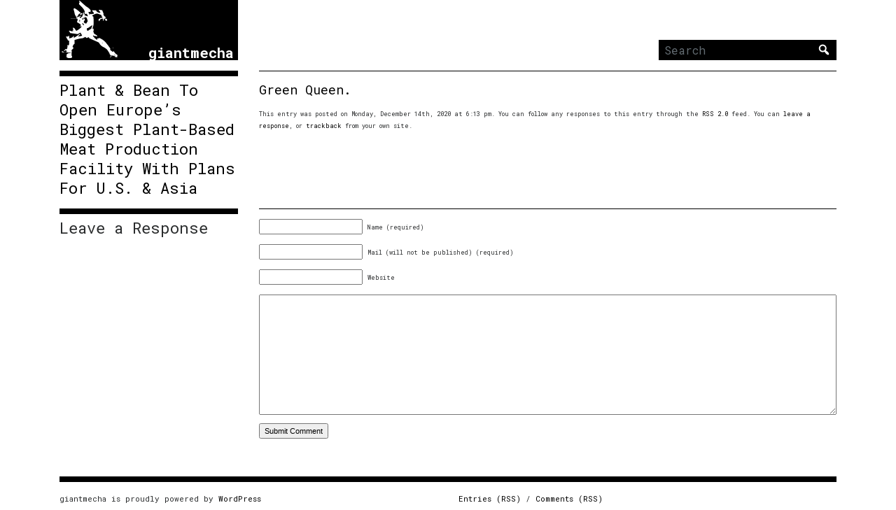

--- FILE ---
content_type: text/html; charset=UTF-8
request_url: https://giantmecha.com/2020/12/14/plant-bean-to-open-europes-biggest-plant-based-meat-production-facility-with-plans-for-u-s-asia/
body_size: 9412
content:
<!DOCTYPE html>
<html lang="en">
<head>
<meta charset="utf-8">
<meta name="viewport" content="width=device-width, initial-scale=1, user-scalable=no" />
<meta http-equiv="x-ua-compatible" content="ie=edge">

<title>giantmecha  // Blog Archive    //  Plant &#038; Bean To Open Europe’s Biggest Plant-Based Meat Production Facility With Plans For U.S. &#038; Asia</title>

<link rel="alternate" type="application/rss+xml" title="giantmecha RSS Feed" href="https://giantmecha.com/feed/" />

<link rel="icon" type="image/png" href="https://giantmecha.com/favicon.png"/>
<link rel="pingback" href="https://giantmecha.com/xmlrpc.php" />

<meta name='robots' content='max-image-preview:large' />
	<style>img:is([sizes="auto" i], [sizes^="auto," i]) { contain-intrinsic-size: 3000px 1500px }</style>
	<link rel='dns-prefetch' href='//stats.wp.com' />
<link rel='dns-prefetch' href='//maxcdn.bootstrapcdn.com' />
<link rel='dns-prefetch' href='//fonts.googleapis.com' />
<link rel="alternate" type="application/rss+xml" title="giantmecha &raquo; Plant &#038; Bean To Open Europe’s Biggest Plant-Based Meat Production Facility With Plans For U.S. &#038; Asia Comments Feed" href="https://giantmecha.com/2020/12/14/plant-bean-to-open-europes-biggest-plant-based-meat-production-facility-with-plans-for-u-s-asia/feed/" />
<script type="text/javascript">
/* <![CDATA[ */
window._wpemojiSettings = {"baseUrl":"https:\/\/s.w.org\/images\/core\/emoji\/15.0.3\/72x72\/","ext":".png","svgUrl":"https:\/\/s.w.org\/images\/core\/emoji\/15.0.3\/svg\/","svgExt":".svg","source":{"concatemoji":"https:\/\/giantmecha.com\/wp-includes\/js\/wp-emoji-release.min.js?ver=6.7.4"}};
/*! This file is auto-generated */
!function(i,n){var o,s,e;function c(e){try{var t={supportTests:e,timestamp:(new Date).valueOf()};sessionStorage.setItem(o,JSON.stringify(t))}catch(e){}}function p(e,t,n){e.clearRect(0,0,e.canvas.width,e.canvas.height),e.fillText(t,0,0);var t=new Uint32Array(e.getImageData(0,0,e.canvas.width,e.canvas.height).data),r=(e.clearRect(0,0,e.canvas.width,e.canvas.height),e.fillText(n,0,0),new Uint32Array(e.getImageData(0,0,e.canvas.width,e.canvas.height).data));return t.every(function(e,t){return e===r[t]})}function u(e,t,n){switch(t){case"flag":return n(e,"\ud83c\udff3\ufe0f\u200d\u26a7\ufe0f","\ud83c\udff3\ufe0f\u200b\u26a7\ufe0f")?!1:!n(e,"\ud83c\uddfa\ud83c\uddf3","\ud83c\uddfa\u200b\ud83c\uddf3")&&!n(e,"\ud83c\udff4\udb40\udc67\udb40\udc62\udb40\udc65\udb40\udc6e\udb40\udc67\udb40\udc7f","\ud83c\udff4\u200b\udb40\udc67\u200b\udb40\udc62\u200b\udb40\udc65\u200b\udb40\udc6e\u200b\udb40\udc67\u200b\udb40\udc7f");case"emoji":return!n(e,"\ud83d\udc26\u200d\u2b1b","\ud83d\udc26\u200b\u2b1b")}return!1}function f(e,t,n){var r="undefined"!=typeof WorkerGlobalScope&&self instanceof WorkerGlobalScope?new OffscreenCanvas(300,150):i.createElement("canvas"),a=r.getContext("2d",{willReadFrequently:!0}),o=(a.textBaseline="top",a.font="600 32px Arial",{});return e.forEach(function(e){o[e]=t(a,e,n)}),o}function t(e){var t=i.createElement("script");t.src=e,t.defer=!0,i.head.appendChild(t)}"undefined"!=typeof Promise&&(o="wpEmojiSettingsSupports",s=["flag","emoji"],n.supports={everything:!0,everythingExceptFlag:!0},e=new Promise(function(e){i.addEventListener("DOMContentLoaded",e,{once:!0})}),new Promise(function(t){var n=function(){try{var e=JSON.parse(sessionStorage.getItem(o));if("object"==typeof e&&"number"==typeof e.timestamp&&(new Date).valueOf()<e.timestamp+604800&&"object"==typeof e.supportTests)return e.supportTests}catch(e){}return null}();if(!n){if("undefined"!=typeof Worker&&"undefined"!=typeof OffscreenCanvas&&"undefined"!=typeof URL&&URL.createObjectURL&&"undefined"!=typeof Blob)try{var e="postMessage("+f.toString()+"("+[JSON.stringify(s),u.toString(),p.toString()].join(",")+"));",r=new Blob([e],{type:"text/javascript"}),a=new Worker(URL.createObjectURL(r),{name:"wpTestEmojiSupports"});return void(a.onmessage=function(e){c(n=e.data),a.terminate(),t(n)})}catch(e){}c(n=f(s,u,p))}t(n)}).then(function(e){for(var t in e)n.supports[t]=e[t],n.supports.everything=n.supports.everything&&n.supports[t],"flag"!==t&&(n.supports.everythingExceptFlag=n.supports.everythingExceptFlag&&n.supports[t]);n.supports.everythingExceptFlag=n.supports.everythingExceptFlag&&!n.supports.flag,n.DOMReady=!1,n.readyCallback=function(){n.DOMReady=!0}}).then(function(){return e}).then(function(){var e;n.supports.everything||(n.readyCallback(),(e=n.source||{}).concatemoji?t(e.concatemoji):e.wpemoji&&e.twemoji&&(t(e.twemoji),t(e.wpemoji)))}))}((window,document),window._wpemojiSettings);
/* ]]> */
</script>
<style id='wp-emoji-styles-inline-css' type='text/css'>

	img.wp-smiley, img.emoji {
		display: inline !important;
		border: none !important;
		box-shadow: none !important;
		height: 1em !important;
		width: 1em !important;
		margin: 0 0.07em !important;
		vertical-align: -0.1em !important;
		background: none !important;
		padding: 0 !important;
	}
</style>
<link rel='stylesheet' id='wp-block-library-css' href='https://giantmecha.com/wp-includes/css/dist/block-library/style.min.css?ver=6.7.4' type='text/css' media='all' />
<link rel='stylesheet' id='mediaelement-css' href='https://giantmecha.com/wp-includes/js/mediaelement/mediaelementplayer-legacy.min.css?ver=4.2.17' type='text/css' media='all' />
<link rel='stylesheet' id='wp-mediaelement-css' href='https://giantmecha.com/wp-includes/js/mediaelement/wp-mediaelement.min.css?ver=6.7.4' type='text/css' media='all' />
<style id='jetpack-sharing-buttons-style-inline-css' type='text/css'>
.jetpack-sharing-buttons__services-list{display:flex;flex-direction:row;flex-wrap:wrap;gap:0;list-style-type:none;margin:5px;padding:0}.jetpack-sharing-buttons__services-list.has-small-icon-size{font-size:12px}.jetpack-sharing-buttons__services-list.has-normal-icon-size{font-size:16px}.jetpack-sharing-buttons__services-list.has-large-icon-size{font-size:24px}.jetpack-sharing-buttons__services-list.has-huge-icon-size{font-size:36px}@media print{.jetpack-sharing-buttons__services-list{display:none!important}}.editor-styles-wrapper .wp-block-jetpack-sharing-buttons{gap:0;padding-inline-start:0}ul.jetpack-sharing-buttons__services-list.has-background{padding:1.25em 2.375em}
</style>
<style id='classic-theme-styles-inline-css' type='text/css'>
/*! This file is auto-generated */
.wp-block-button__link{color:#fff;background-color:#32373c;border-radius:9999px;box-shadow:none;text-decoration:none;padding:calc(.667em + 2px) calc(1.333em + 2px);font-size:1.125em}.wp-block-file__button{background:#32373c;color:#fff;text-decoration:none}
</style>
<style id='global-styles-inline-css' type='text/css'>
:root{--wp--preset--aspect-ratio--square: 1;--wp--preset--aspect-ratio--4-3: 4/3;--wp--preset--aspect-ratio--3-4: 3/4;--wp--preset--aspect-ratio--3-2: 3/2;--wp--preset--aspect-ratio--2-3: 2/3;--wp--preset--aspect-ratio--16-9: 16/9;--wp--preset--aspect-ratio--9-16: 9/16;--wp--preset--color--black: #000000;--wp--preset--color--cyan-bluish-gray: #abb8c3;--wp--preset--color--white: #ffffff;--wp--preset--color--pale-pink: #f78da7;--wp--preset--color--vivid-red: #cf2e2e;--wp--preset--color--luminous-vivid-orange: #ff6900;--wp--preset--color--luminous-vivid-amber: #fcb900;--wp--preset--color--light-green-cyan: #7bdcb5;--wp--preset--color--vivid-green-cyan: #00d084;--wp--preset--color--pale-cyan-blue: #8ed1fc;--wp--preset--color--vivid-cyan-blue: #0693e3;--wp--preset--color--vivid-purple: #9b51e0;--wp--preset--gradient--vivid-cyan-blue-to-vivid-purple: linear-gradient(135deg,rgba(6,147,227,1) 0%,rgb(155,81,224) 100%);--wp--preset--gradient--light-green-cyan-to-vivid-green-cyan: linear-gradient(135deg,rgb(122,220,180) 0%,rgb(0,208,130) 100%);--wp--preset--gradient--luminous-vivid-amber-to-luminous-vivid-orange: linear-gradient(135deg,rgba(252,185,0,1) 0%,rgba(255,105,0,1) 100%);--wp--preset--gradient--luminous-vivid-orange-to-vivid-red: linear-gradient(135deg,rgba(255,105,0,1) 0%,rgb(207,46,46) 100%);--wp--preset--gradient--very-light-gray-to-cyan-bluish-gray: linear-gradient(135deg,rgb(238,238,238) 0%,rgb(169,184,195) 100%);--wp--preset--gradient--cool-to-warm-spectrum: linear-gradient(135deg,rgb(74,234,220) 0%,rgb(151,120,209) 20%,rgb(207,42,186) 40%,rgb(238,44,130) 60%,rgb(251,105,98) 80%,rgb(254,248,76) 100%);--wp--preset--gradient--blush-light-purple: linear-gradient(135deg,rgb(255,206,236) 0%,rgb(152,150,240) 100%);--wp--preset--gradient--blush-bordeaux: linear-gradient(135deg,rgb(254,205,165) 0%,rgb(254,45,45) 50%,rgb(107,0,62) 100%);--wp--preset--gradient--luminous-dusk: linear-gradient(135deg,rgb(255,203,112) 0%,rgb(199,81,192) 50%,rgb(65,88,208) 100%);--wp--preset--gradient--pale-ocean: linear-gradient(135deg,rgb(255,245,203) 0%,rgb(182,227,212) 50%,rgb(51,167,181) 100%);--wp--preset--gradient--electric-grass: linear-gradient(135deg,rgb(202,248,128) 0%,rgb(113,206,126) 100%);--wp--preset--gradient--midnight: linear-gradient(135deg,rgb(2,3,129) 0%,rgb(40,116,252) 100%);--wp--preset--font-size--small: 13px;--wp--preset--font-size--medium: 20px;--wp--preset--font-size--large: 36px;--wp--preset--font-size--x-large: 42px;--wp--preset--spacing--20: 0.44rem;--wp--preset--spacing--30: 0.67rem;--wp--preset--spacing--40: 1rem;--wp--preset--spacing--50: 1.5rem;--wp--preset--spacing--60: 2.25rem;--wp--preset--spacing--70: 3.38rem;--wp--preset--spacing--80: 5.06rem;--wp--preset--shadow--natural: 6px 6px 9px rgba(0, 0, 0, 0.2);--wp--preset--shadow--deep: 12px 12px 50px rgba(0, 0, 0, 0.4);--wp--preset--shadow--sharp: 6px 6px 0px rgba(0, 0, 0, 0.2);--wp--preset--shadow--outlined: 6px 6px 0px -3px rgba(255, 255, 255, 1), 6px 6px rgba(0, 0, 0, 1);--wp--preset--shadow--crisp: 6px 6px 0px rgba(0, 0, 0, 1);}:where(.is-layout-flex){gap: 0.5em;}:where(.is-layout-grid){gap: 0.5em;}body .is-layout-flex{display: flex;}.is-layout-flex{flex-wrap: wrap;align-items: center;}.is-layout-flex > :is(*, div){margin: 0;}body .is-layout-grid{display: grid;}.is-layout-grid > :is(*, div){margin: 0;}:where(.wp-block-columns.is-layout-flex){gap: 2em;}:where(.wp-block-columns.is-layout-grid){gap: 2em;}:where(.wp-block-post-template.is-layout-flex){gap: 1.25em;}:where(.wp-block-post-template.is-layout-grid){gap: 1.25em;}.has-black-color{color: var(--wp--preset--color--black) !important;}.has-cyan-bluish-gray-color{color: var(--wp--preset--color--cyan-bluish-gray) !important;}.has-white-color{color: var(--wp--preset--color--white) !important;}.has-pale-pink-color{color: var(--wp--preset--color--pale-pink) !important;}.has-vivid-red-color{color: var(--wp--preset--color--vivid-red) !important;}.has-luminous-vivid-orange-color{color: var(--wp--preset--color--luminous-vivid-orange) !important;}.has-luminous-vivid-amber-color{color: var(--wp--preset--color--luminous-vivid-amber) !important;}.has-light-green-cyan-color{color: var(--wp--preset--color--light-green-cyan) !important;}.has-vivid-green-cyan-color{color: var(--wp--preset--color--vivid-green-cyan) !important;}.has-pale-cyan-blue-color{color: var(--wp--preset--color--pale-cyan-blue) !important;}.has-vivid-cyan-blue-color{color: var(--wp--preset--color--vivid-cyan-blue) !important;}.has-vivid-purple-color{color: var(--wp--preset--color--vivid-purple) !important;}.has-black-background-color{background-color: var(--wp--preset--color--black) !important;}.has-cyan-bluish-gray-background-color{background-color: var(--wp--preset--color--cyan-bluish-gray) !important;}.has-white-background-color{background-color: var(--wp--preset--color--white) !important;}.has-pale-pink-background-color{background-color: var(--wp--preset--color--pale-pink) !important;}.has-vivid-red-background-color{background-color: var(--wp--preset--color--vivid-red) !important;}.has-luminous-vivid-orange-background-color{background-color: var(--wp--preset--color--luminous-vivid-orange) !important;}.has-luminous-vivid-amber-background-color{background-color: var(--wp--preset--color--luminous-vivid-amber) !important;}.has-light-green-cyan-background-color{background-color: var(--wp--preset--color--light-green-cyan) !important;}.has-vivid-green-cyan-background-color{background-color: var(--wp--preset--color--vivid-green-cyan) !important;}.has-pale-cyan-blue-background-color{background-color: var(--wp--preset--color--pale-cyan-blue) !important;}.has-vivid-cyan-blue-background-color{background-color: var(--wp--preset--color--vivid-cyan-blue) !important;}.has-vivid-purple-background-color{background-color: var(--wp--preset--color--vivid-purple) !important;}.has-black-border-color{border-color: var(--wp--preset--color--black) !important;}.has-cyan-bluish-gray-border-color{border-color: var(--wp--preset--color--cyan-bluish-gray) !important;}.has-white-border-color{border-color: var(--wp--preset--color--white) !important;}.has-pale-pink-border-color{border-color: var(--wp--preset--color--pale-pink) !important;}.has-vivid-red-border-color{border-color: var(--wp--preset--color--vivid-red) !important;}.has-luminous-vivid-orange-border-color{border-color: var(--wp--preset--color--luminous-vivid-orange) !important;}.has-luminous-vivid-amber-border-color{border-color: var(--wp--preset--color--luminous-vivid-amber) !important;}.has-light-green-cyan-border-color{border-color: var(--wp--preset--color--light-green-cyan) !important;}.has-vivid-green-cyan-border-color{border-color: var(--wp--preset--color--vivid-green-cyan) !important;}.has-pale-cyan-blue-border-color{border-color: var(--wp--preset--color--pale-cyan-blue) !important;}.has-vivid-cyan-blue-border-color{border-color: var(--wp--preset--color--vivid-cyan-blue) !important;}.has-vivid-purple-border-color{border-color: var(--wp--preset--color--vivid-purple) !important;}.has-vivid-cyan-blue-to-vivid-purple-gradient-background{background: var(--wp--preset--gradient--vivid-cyan-blue-to-vivid-purple) !important;}.has-light-green-cyan-to-vivid-green-cyan-gradient-background{background: var(--wp--preset--gradient--light-green-cyan-to-vivid-green-cyan) !important;}.has-luminous-vivid-amber-to-luminous-vivid-orange-gradient-background{background: var(--wp--preset--gradient--luminous-vivid-amber-to-luminous-vivid-orange) !important;}.has-luminous-vivid-orange-to-vivid-red-gradient-background{background: var(--wp--preset--gradient--luminous-vivid-orange-to-vivid-red) !important;}.has-very-light-gray-to-cyan-bluish-gray-gradient-background{background: var(--wp--preset--gradient--very-light-gray-to-cyan-bluish-gray) !important;}.has-cool-to-warm-spectrum-gradient-background{background: var(--wp--preset--gradient--cool-to-warm-spectrum) !important;}.has-blush-light-purple-gradient-background{background: var(--wp--preset--gradient--blush-light-purple) !important;}.has-blush-bordeaux-gradient-background{background: var(--wp--preset--gradient--blush-bordeaux) !important;}.has-luminous-dusk-gradient-background{background: var(--wp--preset--gradient--luminous-dusk) !important;}.has-pale-ocean-gradient-background{background: var(--wp--preset--gradient--pale-ocean) !important;}.has-electric-grass-gradient-background{background: var(--wp--preset--gradient--electric-grass) !important;}.has-midnight-gradient-background{background: var(--wp--preset--gradient--midnight) !important;}.has-small-font-size{font-size: var(--wp--preset--font-size--small) !important;}.has-medium-font-size{font-size: var(--wp--preset--font-size--medium) !important;}.has-large-font-size{font-size: var(--wp--preset--font-size--large) !important;}.has-x-large-font-size{font-size: var(--wp--preset--font-size--x-large) !important;}
:where(.wp-block-post-template.is-layout-flex){gap: 1.25em;}:where(.wp-block-post-template.is-layout-grid){gap: 1.25em;}
:where(.wp-block-columns.is-layout-flex){gap: 2em;}:where(.wp-block-columns.is-layout-grid){gap: 2em;}
:root :where(.wp-block-pullquote){font-size: 1.5em;line-height: 1.6;}
</style>
<link rel='stylesheet' id='bootstrap-css' href='https://maxcdn.bootstrapcdn.com/bootstrap/4.0.0-alpha.6/css/bootstrap.min.css?ver=6.7.4' type='text/css' media='all' />
<link rel='stylesheet' id='roboto_mono-css' href='https://fonts.googleapis.com/css?family=Roboto+Mono%3A300%2C400%2C700&#038;ver=6.7.4' type='text/css' media='all' />
<link rel='stylesheet' id='dashicons-css' href='https://giantmecha.com/wp-includes/css/dashicons.min.css?ver=6.7.4' type='text/css' media='all' />
<link rel='stylesheet' id='style-css' href='https://giantmecha.com/wp-content/themes/giantmecha/style.css?ver=6.7.4' type='text/css' media='all' />
<script type="text/javascript" src="https://giantmecha.com/wp-includes/js/jquery/jquery.min.js?ver=3.7.1" id="jquery-core-js"></script>
<script type="text/javascript" src="https://giantmecha.com/wp-includes/js/jquery/jquery-migrate.min.js?ver=3.4.1" id="jquery-migrate-js"></script>
<script type="text/javascript" src="https://giantmecha.com/wp-content/plugins/google-analyticator/external-tracking.min.js?ver=6.5.7" id="ga-external-tracking-js"></script>
<link rel="https://api.w.org/" href="https://giantmecha.com/wp-json/" /><link rel="alternate" title="JSON" type="application/json" href="https://giantmecha.com/wp-json/wp/v2/posts/67579" /><link rel="EditURI" type="application/rsd+xml" title="RSD" href="https://giantmecha.com/xmlrpc.php?rsd" />
<meta name="generator" content="WordPress 6.7.4" />
<link rel="canonical" href="https://giantmecha.com/2020/12/14/plant-bean-to-open-europes-biggest-plant-based-meat-production-facility-with-plans-for-u-s-asia/" />
<link rel='shortlink' href='https://giantmecha.com/?p=67579' />
<link rel="alternate" title="oEmbed (JSON)" type="application/json+oembed" href="https://giantmecha.com/wp-json/oembed/1.0/embed?url=https%3A%2F%2Fgiantmecha.com%2F2020%2F12%2F14%2Fplant-bean-to-open-europes-biggest-plant-based-meat-production-facility-with-plans-for-u-s-asia%2F" />
<link rel="alternate" title="oEmbed (XML)" type="text/xml+oembed" href="https://giantmecha.com/wp-json/oembed/1.0/embed?url=https%3A%2F%2Fgiantmecha.com%2F2020%2F12%2F14%2Fplant-bean-to-open-europes-biggest-plant-based-meat-production-facility-with-plans-for-u-s-asia%2F&#038;format=xml" />
	<style>img#wpstats{display:none}</style>
		<!-- Google Analytics Tracking by Google Analyticator 6.5.7 -->
<script type="text/javascript">
    var analyticsFileTypes = [];
    var analyticsSnippet = 'enabled';
    var analyticsEventTracking = 'enabled';
</script>
<script type="text/javascript">
	var _gaq = _gaq || [];
  
	_gaq.push(['_setAccount', 'UA-15360555-1']);
    _gaq.push(['_addDevId', 'i9k95']); // Google Analyticator App ID with Google
	_gaq.push(['_trackPageview']);

	(function() {
		var ga = document.createElement('script'); ga.type = 'text/javascript'; ga.async = true;
		                ga.src = ('https:' == document.location.protocol ? 'https://ssl' : 'http://www') + '.google-analytics.com/ga.js';
		                var s = document.getElementsByTagName('script')[0]; s.parentNode.insertBefore(ga, s);
	})();
</script>
</head>
<body>
<div id="header" class="container">
	<div class="row">
		<div class="col-md-3">
			<h1 class="brand mb-0">
					<a href="https://giantmecha.com/">
					<?xml version="1.0" encoding="utf-8"?>					<!-- Generator: Adobe Illustrator 19.1.0, SVG Export Plug-In . SVG Version: 6.00 Build 0)  -->
					<svg version="1.1" id="Layer_1" xmlns="http://www.w3.org/2000/svg" xmlns:xlink="http://www.w3.org/1999/xlink" x="0px" y="0px"
						 viewBox="0 0 173 170" style="enable-background:new 0 0 173 170;" xml:space="preserve">
					<g id="mecha">
						<g>
							<path d="M12.6,149.1c1.7-1.8,3.5-3.7,5.5-5.9c0.5,0.3,1.3,0.8,2.1,1.2c0.5-0.3,1.1-0.6,1.7-1c1.3-3.6,2.4-7.1,0.9-11.4
								c1.4,0.3,2.6,0.5,4.2,0.7c2.9-4.3,0.8-9.3,1.6-14.1c-1,0.1-1.8,0.2-3.2,0.4c-2.1-3.8-4.3-7.7-6.7-11.9c2.3-0.1,4.5-0.2,6.7-0.3
								c0.6-0.9,1.1-1.7,1.7-2.7c0.5,0.7,1.2,1.3,1.3,2c0.3,2.1,0.3,4.1,0.4,6.5c3.1-1.1,5.8-1.6,8.1-2.9c1.9-1.1,3.4-3,5.8-5.2
								c-0.6,2.3-0.9,3.5-1.3,5c1.3,0.2,2.4,0.3,3,0.4c5.5-3.7,10.6-7.2,15.8-10.7c0.3,0.2,0.6,0.6,1.4,1.3c-2.4,1.9-4.7,3.8-7.2,5.9
								c5.9,0.1,9.7-0.7,12.2-2.3c-1.5-2.7-3.1-5.5-4.8-8.6c-2.9,1.5-5.5,2.9-8.5,4.4c-7-1-14.4-2.1-22.3-3.2c-0.2-0.7-0.5-1.8-0.8-3
								c-0.7-0.6-1.6-1.3-2.5-2c0.4-0.8,0.8-1.6,1.1-2.2c2.4,0.7,4.7,1.3,7.2,2c0.4,0.3,1,0.9,1.6,1.5c0.3-0.1,0.5-0.2,0.8-0.3
								c-0.2-0.8-0.4-1.6-0.6-2.5c0.8-0.6,1.7-1.3,2.7-2.1c-0.4-2.2-0.7-4.4-1.2-7.3c6.2,0.9,6.8,6.2,9.8,9.4c4.4-1.1,13.3-7.9,16.4-12.9
								c-2.2-0.2-4.3-0.3-6.4-0.5c0-0.1,0-0.3-0.1-0.4c1-0.2,1.9-0.5,3.2-0.8c0.1-1.2,0.2-2.5,0.2-3.5c-0.2-0.4-0.3-0.6-0.4-0.7
								c-3.6-2.3-7.1-4.5-10.5-6.7c-0.1-3.6,3.6-6.3,1.1-10.1c-1.1-0.3-2.5-0.7-4.4-1.2c1.1-1.1,2.1-2,3.1-3.1c-1.2-0.8-2.2-1.5-3.3-2.2
								c-4.3-6.4-3.9-14.2-6.7-21.2c0.5-0.9,1.1-1.9,1.7-3c0.8,0.2,1.7,0.2,2.4,0.6c6,3.6,11.5,7.9,17,13.3c-2.8,1.9-5,3.5-7.3,5.1
								c0,0.1,0.2,0.7,0.4,1.4c-1,1.1-2,2.2-2.8,3.1c0,1.2,0,2.2,0,4.3c1.5-1.5,2.5-2.4,3.5-3.4c0.4,0.1,1.1,0.3,1.7,0.5
								c1.1-0.9,2.2-1.9,3.5-3c0.7,0.6,1.3,1.1,1.9,1.7c-1.4,0.8-2.6,1.6-4,2.4c0.5,1.3,1,2.5,1.4,3.5c2.2-1.9,4.4-3.7,6.8-5.7
								c-0.2-3.1,2.8-5.7,1.3-9.3c1.2-0.7,2.5-1.5,3.8-2.3c0.2,0.2,0.4,0.4,0.6,0.5c-0.8,1.6-1.6,3.3-2.5,5.2c1.4-0.3,2.6-0.5,3.8-0.8
								c-1.2,2,0,3.7,0.3,5.7c0.5-0.6,0.9-1.1,1.4-1.7c1.7,1,3.3,1.9,4.7,2.7c1-0.5,1.6-0.7,2.1-1c0.1-3.2-2-5-4.8-6.8
								c-1.1,0.3-2.4,0.8-3.8,1.2c0-1-0.1-2,0-3c0.5-4.8-1.3-8.4-4.3-12.4c-3.7-4.9-8.4-8.6-12.3-12.9c-1.2-2.7,0.5-4.5,1.5-6.2
								c-0.7-1.7-1.3-3.2-1.9-4.7c0.7,0,1.3,0,2,0c5.6,5.1,11.1,10.3,16.9,15.2c2.6,2.2,5.6,3.8,8.3,5.8c3,2.3,5.9,4.8,7.5,8.4
								c-0.4,1.1-0.7,2.1-1.2,3.4c-1.5,0.1-3.2,0.2-5.1,0.4c-0.3,0.7-0.6,1.4-1,2.3c0.7,0.3,1.4,0.5,2.3,0.8c0.1,1.4,0.3,2.8,0.4,4.7
								c2.7-1.1,5-3.6,8-0.8c0.8-3.3,6,0.5,5.7-4.2c-1-2.9-5.4-3.7-4.7-8c3.6,0.2,7,0.3,11,0.5c2,5.2,6.7,6.8,12.5,7.4
								c0.9-4.1-4.2-4.9-4.3-8.5c3.4-1.7,6.5,1.2,9.9,0.5c1.3,3.2,2.5,6.3,4,10.1c-1.4,2.2,0.7,4.7,2,7.4c1,0.5,2.2,1,3.6,1.7
								c0,1.7,0,3.3,0,4.9l0.1-0.1c-0.8-0.1-1.6-0.2-2.7-0.3c0,0.5,0.1,1.1,0.2,2c-0.7,0.2-1.5,0.5-2.3,0.8c-0.6,1.6-1.2,3.1-1.9,5.1
								c-1.6-1.7-1.2-2.8-0.7-4.1c0.3-1,0.1-2.1,0.1-3.2c-0.4-0.3-0.7-0.5-1.1-0.8c-0.4,0.9-0.7,1.7-1,2.5c-1.4-0.4-2.4-0.7-4.1-1.2
								c-1.7,2.4-3.4,4.8-5.5,7.8c-0.6-2-1-3.6-1.6-5.5c2.2-1.6,4.6-3.3,6.9-4.9c0.9,0.6,1.6,1,2,1.3c1.2-1.4,2.2-2.6,3.3-3.9
								c-0.9-0.4-1.9-0.8-3.1-1.3c-0.2-1.6-0.5-3.2-0.6-4.1c-4-1.6-7.7-3-11-4.3c-6.3,0.2-11.6,2.4-16.5,6.6c1.1,0.7,2,1.3,3.8,2.3
								c0.3,2.6,0.7,5.8,0.9,9c0.2,3.2-0.1,6.3,0.1,9.5c0.2,4.1-0.6,7.8-2.2,11.5c-0.7,1.7-0.7,3.8-1.1,5.8c1.2-0.2,1.8-0.3,2.8-0.5
								c0.8,3,0.7,5.8-0.6,8.4c0.9,2.3,1.8,4.4,2.7,6.5c3,2.5,7.7,3.1,9.4,7.5c-2.5,1.5-3.8-0.7-6.2-1.2c-0.2,0.1-1,0.4-1.9,0.8
								c-1.1-0.7-2.3-1.5-3.7-2.5c-0.5,0.8-1,1.4-1.3,1.9c3.8,4.1,6.6,8.8,12.1,11.3c0.5-1.5,0.9-3,1.4-4.7c1.2,0.3,2.4,0.6,3.8,1
								c0.4-1,0.7-1.9,0.8-2.3c3.4,1.8,7,3.3,10.2,5.5c3.2,2.2,6.4,4.8,9,7.8c4.6,5.4,8.7,11.2,13.6,17.7c0,0.6-0.2,2.3-0.3,4.3
								c2.1,1.7,4.4,3.6,6.8,5.6c1.3-0.4,2.6-0.8,4.2-1.3c2.1,4.8,6,8,10.4,10.8c0,1,0,2,0,3c-1.3,0.7-1.3,1.3,0,2c0,0.3,0,0.7,0,1
								c-3.8,0.9-6.4,0.4-8.6-1.8c1.4-0.6,2.7-1.2,4.1-1.7c-5.9,0.7-11.4-0.8-17.4-3.1c-1.4-2.2-1-6-4-8.1c-2.7-6.8-8.1-11-14.5-14.1
								c-5.4-2.6-10.2-5.9-12.9-11.7c-0.6-1.3-2-2.2-2.4-2.6c-9.3-4.1-17.8-7.8-26.5-11.7c-0.7-0.9-1.5-2.1-2.4-3.3c-2.8,0.5-5,3.4-8,1.6
								c-0.3-0.8-0.7-1.7-1.1-2.7c-3,1.5-5.6,2.8-7.7,3.9c-9.2,0.8-17.4,3-25,5.6c0.2,3.6,0.4,6.9,0.6,10c-3,2.9-5.5,5.7-6.2,9.8
								c1,1.1,1.9,2.2,3.2,3.7c-2,2-3.9,3.9-6.2,6.1c0.2,1.4,0.6,3.1,0.5,4.8c-0.4,4.9-1.5,9.8,1.3,14.5c0.3,0.5-0.2,1.5-0.3,2.2
								c-1.1,0.4-2.3,0.9-3.4,1.4c-2.7,0-5.3,0-8,0c-1.1-0.5-2.3-0.9-3.8-1.5c-3.1-3,0.3-6.5-0.3-9.9c1.8-0.9,3.3-1.7,5.4-2.8
								c1.8,0,4,0,6.8,0c-2.8-2.8-5.8-1.2-8.4-1.8c-2.5-0.6-5-1-8.3-1.7c2-0.6,3.2-0.9,5.3-1.6c-1.7-1.9-2.9-3.2-4.2-4.6
								C17.1,149.1,14.9,149.3,12.6,149.1C12.5,149,12.6,149.1,12.6,149.1z M69.5,54c1.6,0.4,3.2,0.8,4.1,1c0.8,1.8,1.2,2.7,1.4,3.1
								c-1.4,1.9-2.5,3.5-3.7,5.2c0.8,1.7,1.4,3,1.9,4.2c1.8,0.5,3.3,1,5.4,1.6c1.6-2.5,3.1-5.1,4.4-7.2c-1.1-4-2.1-7.4-3.1-10.7
								c-0.3,0.2-0.9,0.6-1.3,0.8c-2.1-0.4-1.8-3.8-4.5-2.6c0.4,0.8,0.7,1.6,1.2,2.5c-1.9,0.2-3.7,0.4-5.4,0.5c-0.1,0.8-0.1,1.2-0.1,1.7
								c-0.8-0.3-1.7-0.6-2.6-0.9c-0.2,3-0.2,3,1.7,4.8c0.5-0.4,1-0.8,1.4-1C69.8,55.8,69.6,54.9,69.5,54z M94.4,83.3
								c-0.2-0.4-0.5-0.8-0.7-1.2c1.1-2.5,2.1-5,3.3-7.8c-2.5,0-4.1,1.6-6,2.8c-3.3,2.1-5.8,5.5-10.4,5.2c0.3,3-1.2,5.9,2.3,8.3
								C86.7,88.1,90.6,85.7,94.4,83.3z M72.4,74c-1.5-2.6-1.9-5.4-4.6-6.7c-0.4,0.5-0.7,0.8-1,1.2C68.9,73,68.9,73,72.4,74z M59,64.3
								c2.1-2.1,1.3-4.1,1.3-6.2c-1,0.1-1.7,0.2-2.2,0.2C58.4,60.3,58.6,62,59,64.3z M162.1,159.9c-0.2,0.7-0.3,1.2-0.6,2
								c1-0.1,1.7-0.1,3.3-0.3C163.5,160.8,162.9,160.4,162.1,159.9z M126.8,126.9c0.2-0.4,0.4-0.8,0.5-1.1c-0.8-0.2-1.6-0.4-2.5-0.6
								c-0.1,0.2-0.1,0.4-0.2,0.5C125.4,126.1,126.1,126.5,126.8,126.9z M42.4,90.7c-0.2-0.2-0.4-0.4-0.5-0.5c-0.4,0.4-0.8,0.7-1.3,1.1
								c0.2,0.2,0.4,0.4,0.7,0.6C41.6,91.5,42,91.1,42.4,90.7z M83.2,48.4c-0.2,0.2-0.4,0.3-0.6,0.5c0.4,0.3,0.8,0.6,1.3,0.9
								c0.1-0.1,0.2-0.2,0.3-0.3C83.8,49.1,83.5,48.7,83.2,48.4z M117.9,122.5c0.3,0.1,0.6,0.2,0.8,0.3c0-0.2,0-0.4,0-0.6
								C118.4,122.3,118.1,122.4,117.9,122.5z M42.2,87.4c-0.1,0-0.2,0-0.3,0c0,0.4,0,0.8,0,1.1c0.1,0,0.2,0,0.2,0
								C42.1,88.1,42.1,87.7,42.2,87.4z"/>
							<path d="M135.5,54c1.9,0.9,4,1.7,4.6,4.1c0.2,0.8-0.2,1.7-0.3,2.7c-1.8-0.4-3.2-0.7-4.8-1c-0.3-0.6-0.7-1.3-1-1.9
								c0.6-1.4,1.1-2.7,1.6-4L135.5,54z"/>
							<path d="M157.7,142.4c0-1.3,0-2.7,0-4c0.2,0,0.4,0,0.5,0c0,1.3,0,2.6,0,4C158.1,142.4,157.9,142.4,157.7,142.4z"/>
							<path d="M93.7,38.2c-0.6,0.3-1,0.7-1.3,0.7c-0.3-0.1-0.7-0.6-0.7-0.9c0-0.3,0.6-0.7,0.9-0.7C92.9,37.2,93.2,37.7,93.7,38.2z"/>
							<path d="M63.7,38.2c1.5,0.5,2.5,0.8,3.5,1.1c0.6,1.7-1.9,3.5-6.2,4.5C59.5,40.9,62.4,40.1,63.7,38.2z"/>
							<path d="M10.4,149.9c0.1,0.8,0.2,1.6,0.3,2.7c1.4,0.2,2.8,0.4,4.2,0.6c-0.1,1.7-5.4,0.8-9.6-1.8c2-0.5,3.6-1,5.2-1.4
								C10.5,150,10.4,149.9,10.4,149.9z"/>
							<path d="M32.9,53.2c4.7,0,9.4,0,14.1,0c0,0.2,0,0.3,0,0.5c-4.7,0-9.4,0-14.1,0C32.9,53.6,32.9,53.4,32.9,53.2z"/>
							<path d="M10.5,150c0.7-0.3,1.4-0.7,2-1c0,0-0.1-0.1-0.1-0.1c-0.7,0.3-1.4,0.6-2.1,1C10.4,149.9,10.5,150,10.5,150z"/>
							<path d="M19.1,156.5c0,0.4,0.1,0.8,0.1,1.1c-0.1,0-0.3,0-0.4,0c0-0.4,0-0.8,0-1.2C19,156.5,19.1,156.5,19.1,156.5z"/>
							<path d="M150.5,165c0.1-0.9,0.2-1.9,0.4-3.4c1.2,1,1.9,1.6,3.5,2.9c-2,0.2-3,0.3-4,0.4L150.5,165z"/>
							<path d="M150.4,164.9c0.3,0.6,0.6,1.1,1.2,2.1c-0.9,0.3-1.8,0.6-2.7,0.9c-0.2-0.3-0.3-0.5-0.5-0.8c0.7-0.7,1.4-1.4,2.1-2
								C150.5,165,150.4,164.9,150.4,164.9z"/>
						</g>
					</g>
					</svg>
					<span class="brand-text">giantmecha</span>
				</a>
			</h1>
		</div>
		<div class="col-md-4 offset-md-5 d-flex">
			<form method="get" id="searchform" class="form-inline mt-3 mt-md-0 ml-auto align-items-end" action="https://giantmecha.com/">
<label class="hidden sr-only" for="s">Search for:</label>
   <div class="input-group">
<input type="text" class="cleardefault form-control mb-0 mr-0" placeholder="Search" name="s" id="s" />
<button class="btn btn-link" type="submit" id="searchsubmit" value="Search">
   <span class="dashicons dashicons-search"></span>
</button>
</div>
</form>
		</div>
	</div>
</div>

	<div class="container">
			<div class="post" id="post-67579">
		<div class="row">
			<div class="col-md-3">
				<h2 class="title">
					<a href="https://giantmecha.com/2020/12/14/plant-bean-to-open-europes-biggest-plant-based-meat-production-facility-with-plans-for-u-s-asia/" class="block-link" rel="bookmark" title="Permanent Link to Plant &#038; Bean To Open Europe’s Biggest Plant-Based Meat Production Facility With Plans For U.S. &#038; Asia">Plant &#038; Bean To Open Europe’s Biggest Plant-Based Meat Production Facility With Plans For U.S. &#038; Asia</a>
				</h2>
			</div>

			<div class="col-md-9">
				<div class="post-content">
					<p dir="auto"><a href="https://www.greenqueen.com.hk/plant-bean-to-open-europe-biggest-plant-based-meat-production-facility/?mc_cid=9cf6fe75b7&amp;mc_eid=c68b30bdab" target="_blank" rel="noopener noreferrer">Green Queen.</a></p>
				</div>

				<div class="post-meta">
					<p>
						<small>
							This entry was posted on Monday, December 14th, 2020 at 6:13 pm.
							You can follow any responses to this entry through the <a href="https://giantmecha.com/2020/12/14/plant-bean-to-open-europes-biggest-plant-based-meat-production-facility-with-plans-for-u-s-asia/feed/">RSS 2.0</a> feed.

															You can <a href="#respond">leave a response</a>, or <a href="https://giantmecha.com/2020/12/14/plant-bean-to-open-europes-biggest-plant-based-meat-production-facility-with-plans-for-u-s-asia/trackback/" rel="trackback">trackback</a> from your own site.

							
						</small>
					</p>
				</div>
			</div>
		</div>

		
<!-- You can start editing here. -->

	<div class="row">
					<!-- If comments are open, but there are no comments. -->

		 	</div>



		<div class="row">
			<div class="col-md-3">
				<h2 class="title"><a name="respond" class="block-link">Leave a Response</a></h2>
			</div>
			<div class="col-md-9">
				<div class="comment-content">
					
						<form action="https://giantmecha.com/wp-comments-post.php" method="post" id="commentform">

						
						<div class=""><p class="nomargin"><input class="span-2" type="text" name="author" id="author" value="" size="22" tabindex="1" aria-required='true' />
						<label for="author"><small>Name (required)</small></label></p></div>

						<div class=""><p class="nomargin"><input class="span-2" type="text" name="email" id="email" value="" size="22" tabindex="2" aria-required='true' />
						<label for="email"><small>Mail (will not be published) (required)</small></label></p class="nomargin"></div>

						<div class=""><p class="nomargin"><input class="span-2" type="text" name="url" id="url" value="" size="22" tabindex="3" />
						<label for="url"><small>Website</small></label></p></div>

						
						<div><p class="nomargin"><textarea class="" name="comment" id="comment" cols="100%" rows="10" tabindex="4"></textarea></p></div>

						<div class=""><p class="nomargin"><input name="submit" type="submit" id="submit" tabindex="5" value="Submit Comment" />
						<input type="hidden" name="comment_post_ID" value="67579" />
						</p></div>
						<p style="display: none;"><input type="hidden" id="akismet_comment_nonce" name="akismet_comment_nonce" value="375b2af6c3" /></p><p style="display: none !important;" class="akismet-fields-container" data-prefix="ak_"><label>&#916;<textarea name="ak_hp_textarea" cols="45" rows="8" maxlength="100"></textarea></label><input type="hidden" id="ak_js_1" name="ak_js" value="141"/><script>document.getElementById( "ak_js_1" ).setAttribute( "value", ( new Date() ).getTime() );</script></p>
						</form>

									</div>
			</div>

			</div>
		</div>



			</div>

<div id="footer" class="container">
	<div class="row">
		<div class="col-12">
			<hr />
			<div class="row">
				<div class="col-md-offset-3 col-md-6">
					<p>
						giantmecha is proudly powered by <a href="http://wordpress.org/">WordPress</a>
					</p>
				</div>
				<div class="col-md-3">
					<p class="pull-right">
						<a href="https://giantmecha.com/feed/">Entries (RSS)</a> / <a href="https://giantmecha.com/comments/feed/">Comments (RSS)</a>
					</p>
				</div>
			</div>
		</div>
	</div>
</div>
<script type="text/javascript" id="jetpack-stats-js-before">
/* <![CDATA[ */
_stq = window._stq || [];
_stq.push([ "view", {"v":"ext","blog":"90188828","post":"67579","tz":"-8","srv":"giantmecha.com","j":"1:15.4"} ]);
_stq.push([ "clickTrackerInit", "90188828", "67579" ]);
/* ]]> */
</script>
<script type="text/javascript" src="https://stats.wp.com/e-202603.js" id="jetpack-stats-js" defer="defer" data-wp-strategy="defer"></script>
<script defer type="text/javascript" src="https://giantmecha.com/wp-content/plugins/akismet/_inc/akismet-frontend.js?ver=1762976956" id="akismet-frontend-js"></script>
</body>
</html>

<!--
Performance optimized by W3 Total Cache. Learn more: https://www.boldgrid.com/w3-total-cache/


Served from: giantmecha.com @ 2026-01-18 13:33:31 by W3 Total Cache
-->